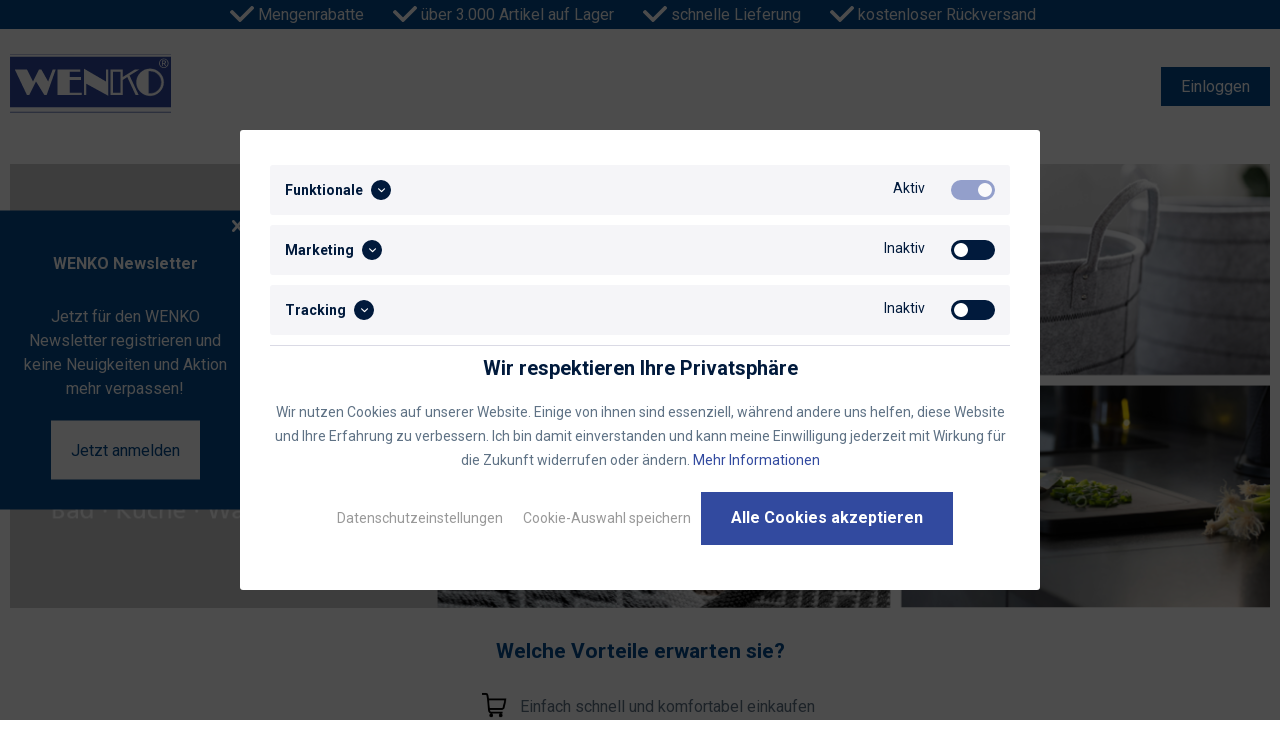

--- FILE ---
content_type: text/html; charset=UTF-8
request_url: https://b2bshop.wenko.de/PrivateLogin/index/sCategory/570583/requireReload/
body_size: 15230
content:
<!DOCTYPE html> <html class="no-js" lang="de" itemscope="itemscope" itemtype="https://schema.org/WebPage"> <head> <meta charset="utf-8"> <meta name="author" content="" /> <meta name="robots" content="index,follow" /> <meta name="revisit-after" content="15 days" /> <meta name="keywords" content="" /> <meta name="description" content="" /> <meta property="og:type" content="website" /> <meta property="og:site_name" content="WENKO B2B Shop" /> <meta property="og:title" content="WENKO B2B Shop" /> <meta property="og:description" content="" /> <meta property="og:image" content="https://b2bshop.wenko.de/media/vector/9c/dc/fb/Wenko-Logo1_RGB-2.svg" /> <meta name="twitter:card" content="website" /> <meta name="twitter:site" content="WENKO B2B Shop" /> <meta name="twitter:title" content="WENKO B2B Shop" /> <meta name="twitter:description" content="" /> <meta name="twitter:image" content="https://b2bshop.wenko.de/media/vector/9c/dc/fb/Wenko-Logo1_RGB-2.svg" /> <meta itemprop="copyrightHolder" content="WENKO B2B Shop" /> <meta itemprop="copyrightYear" content="2014" /> <meta itemprop="isFamilyFriendly" content="True" /> <meta itemprop="image" content="https://b2bshop.wenko.de/media/vector/9c/dc/fb/Wenko-Logo1_RGB-2.svg" /> <meta name="viewport" content="width=device-width, initial-scale=1.0"> <meta name="mobile-web-app-capable" content="yes"> <meta name="apple-mobile-web-app-title" content="WENKO B2B Shop"> <meta name="apple-mobile-web-app-capable" content="yes"> <meta name="apple-mobile-web-app-status-bar-style" content="default"> <meta name="facebook-domain-verification" content="kbckjnb2l2oc7tu5x4vc9mak5jb7al" /> <link rel="apple-touch-icon-precomposed" href="/themes/Frontend/Responsive/frontend/_public/src/img/apple-touch-icon-precomposed.png"> <link rel="shortcut icon" href="https://b2bshop.wenko.de/media/image/19/e8/a6/favicon.jpg"> <meta name="msapplication-navbutton-color" content="#054B8D" /> <meta name="application-name" content="WENKO B2B Shop" /> <meta name="msapplication-starturl" content="https://b2bshop.wenko.de/" /> <meta name="msapplication-window" content="width=1024;height=768" /> <meta name="msapplication-TileImage" content="/themes/Frontend/Responsive/frontend/_public/src/img/win-tile-image.png"> <meta name="msapplication-TileColor" content="#054B8D"> <meta name="theme-color" content="#054B8D" /> <title itemprop="name"> Willkommen im WENKO Onlineshop für Gewerbekunden | WENKO B2B Shop</title> <link href="/web/cache/1751012623_86e48c5ca9687e8d61d34bb51f6523c2.css" media="all" rel="stylesheet" type="text/css" /> <style type="text/css"> @import url('https://fonts.googleapis.com/css?family=Roboto:400,500,700'); </style> <script type="application/javascript">
dataLayer = window.dataLayer || [];
document.addEventListener("DOMContentLoaded", function (event) {
dataLayer.push();
});
//Google Tag Manager
(function(w,d,s,l,i){w[l]=w[l]||[];w[l].push({'gtm.start':
new Date().getTime(),event:'gtm.js'});var f=d.getElementsByTagName(s)[0],
j=d.createElement(s),dl=l!='dataLayer'?'&l='+l:'';j.async=true;j.src=
'https://www.googletagmanager.com/gtm.js?id='+i+dl+ '&gtm_auth=k9AEOO123K9jUanMGcv5KA&gtm_preview=env-2&gtm_cookies_win=x';f.parentNode.insertBefore(j,f);
})(window,document,'script','dataLayer','GTM-T5F5M9T');
</script> </head> <body class="is--ctl-privatelogin is--act-index" > <input type="hidden" id="jsLoadMethod" value="async"> <div class="page-wrap"> <noscript class="noscript-main"> <div class="alert is--warning"> <div class="alert--icon"> <i class="icon--element icon--warning"></i> </div> <div class="alert--content"> Um WENKO&#x20;B2B&#x20;Shop in vollem Umfang nutzen zu k&ouml;nnen, empfehlen wir Ihnen Javascript in Ihrem Browser zu aktiveren. </div> </div> </noscript> <header class="header-main"> <div class="top-bar"> <div class="container block-group"> <nav class="top-bar--navigation block" role="menubar"> <span> Mengenrabatte </span> <span> über 3.000 Artikel auf Lager </span> <span> schnelle Lieferung </span> <span> kostenloser Rückversand </span> </nav> </div> </div> <div class="container header--navigation minimal"> <div class="logo-main block-group" role="banner"> <div class="logo--shop block"> <a class="logo--link" href="https://b2bshop.wenko.de/" title="WENKO B2B Shop - zur Startseite wechseln"> <picture> <source srcset="https://b2bshop.wenko.de/media/vector/9c/dc/fb/Wenko-Logo1_RGB-2.svg" media="(min-width: 78.75em)"> <source srcset="https://b2bshop.wenko.de/media/vector/9c/dc/fb/Wenko-Logo1_RGB-2.svg" media="(min-width: 64em)"> <source srcset="https://b2bshop.wenko.de/media/vector/9c/dc/fb/Wenko-Logo1_RGB-2.svg" media="(min-width: 48em)"> <img srcset="https://b2bshop.wenko.de/media/vector/9c/dc/fb/Wenko-Logo1_RGB-2.svg" alt="WENKO B2B Shop - zur Startseite wechseln" /> </picture> </a> </div> </div> <button class="login__trigger">Einloggen</button> <div class="container--ajax-cart" data-collapse-cart="true" data-displayMode="offcanvas"></div> </div> </header> <section class="content-main container block-group"> <div class="content-main--inner"> <div class="content--wrapper"> <h1>Willkommen im WENKO Onlineshop für Gewerbekunden </h1> <div class="newsletter-overlay"> <button class="newsletter-overlay__button_close" data-target=".newsletter"><i class="icon--cross"></i></button> <h4>WENKO Newsletter</h4> <p>Jetzt für den WENKO Newsletter registrieren und keine Neuigkeiten und Aktion mehr verpassen!</p> <a class="newsletter-overlay__button" href="https://b2bshop.wenko.de/newsletter-sb">Jetzt anmelden</a> </div> <div class="login-teaser"> <a class="login-teaser__link_main scroller" data-target=".business--shopping-login" href="#"> <img class="login-teaser__image" src="https://b2bshop.wenko.de/media/image/e4/3b/7e/B2B_Banner_Registrierungsseite_01-1.png" alt="Register Header" itemprop="image"/> </a> <button class="login-teaser__link_sub scroller btn is--primary is--large" data-target=".business--shopping-login"> Registrieren Sie sich kostenlos </button> </div> <div class="benefits"> <h2 class="benefits__title">Welche Vorteile erwarten sie?</h2> <ul class="benefits__list"> <li class="benefits__list-item"> <span class="benefits__icon benefits__icon_one"> <img src="https://b2bshop.wenko.de/media/image/71/e4/7b/Einkaufswagen.png" class="benefits__icon-src" alt="benefits icon"/> </span> Einfach schnell und komfortabel einkaufen<br><br> </li> <li class="benefits__list-item"> <span class="benefits__icon benefits__icon_two"> <img src="https://b2bshop.wenko.de/media/image/c6/6a/00/Truck-II-9.png" class="benefits__icon-src" alt="benefits icon"/> </span> Schnelle Lieferung<br><br> </li> <li class="benefits__list-item"> <span class="benefits__icon benefits__icon_three"> <img src="https://b2bshop.wenko.de/media/image/f8/4c/5b/Diamant.png" class="benefits__icon-src" alt="benefits icon"/> </span> Geprüfte und ausgezeichnete Produktqualität<br><br> </li> <li class="benefits__list-item"> <span class="benefits__icon benefits__icon_four"> <img src="https://b2bshop.wenko.de/media/image/69/cb/53/TreffernfGi9stPsqUcJ.png" class="benefits__icon-src" alt="benefits icon"/> </span> Attraktives Preisleistungsverhältnis<br><br> </li> <li class="benefits__list-item"> <span class="benefits__icon benefits__icon_five"> <img src="https://b2bshop.wenko.de/media/image/42/b9/74/Rakete.png" class="benefits__icon-src" alt="benefits icon"/> </span> Immer wieder neue Produktinnovationen<br><br> </li> <li class="benefits__list-item"> <span class="benefits__icon benefits__icon_six"> <img src="https://b2bshop.wenko.de/media/image/52/66/bb/Herz.png" class="benefits__icon-src" alt="benefits icon"/> </span> Jahrelange Produkterfahrung<br><br> </li> <li class="benefits__list-item"> <span class="benefits__icon benefits__icon_seven"> <img src="https://b2bshop.wenko.de/media/image/85/58/47/Headset.png" class="benefits__icon-src" alt="benefits icon"/> </span> Unser Kundenservice hilft Ihnen weiter<br><br> </li> <li class="benefits__list-item"> <span class="benefits__icon benefits__icon_eight"> <img src="https://b2bshop.wenko.de/media/image/d8/85/9c/Geldschein.png" class="benefits__icon-src" alt="benefits icon"/> </span> Bequeme Bezahlung (Kauf auf Rechnung*, Paypal, Kreditkarte)<br><br> </li> </ul> </div> <div class="registration-trigger"> <button class="registration-trigger__button scroller" data-target=".business--shopping-login"> <span class="registration-trigger__text"> Jetzt Registrieren <i class="icon--arrow-down"></i> </span> </button> </div> <div class="business--warning-message"> </div> <div class="business--shopping-login"> <div class="register--content panel content block has--border is--rounded" id="registration" data-register="true"> <form method="post" action="https://b2bshop.wenko.de/register/saveRegister/sTarget/PrivateRegister/sTargetAction/registerConfirm" class="panel register--form"> <div class="panel register--personal"> <h2 class="panel--title is--underline"> Registrierung als Neukunde </h2> <div class="panel--body is--wide"> <input type="hidden" name="register[personal][sValidation]" value="PR00" /> <div class="register--salutation field--select select-field"> <select name="register[personal][salutation]" id="salutation" required="required" aria-required="true" class="is--required"> <option value="" disabled="disabled" selected="selected"> Anrede* </option> <option value="mr">Herr</option> <option value="ms">Frau</option> </select> </div> <div class="register--firstname"> <input autocomplete="section-personal given-name" name="register[personal][firstname]" type="text" required="required" aria-required="true" placeholder="Vorname*" id="firstname" value="" class="register--field is--required" /> </div> <div class="register--lastname"> <input autocomplete="section-personal family-name" name="register[personal][lastname]" type="text" required="required" aria-required="true" placeholder="Nachname*" id="lastname" value="" class="register--field is--required" /> </div> <input type="hidden" value="0" name="register[personal][accountmode]" class="register--checkbox chkbox"/> <div class="register--email"> <input autocomplete="section-personal email" name="register[personal][email]" type="email" required="required" aria-required="true" placeholder="Ihre E-Mail-Adresse*" id="register_personal_email" value="" class="register--field email is--required" /> </div> <div class="register--account-information"> <div class="register--password"> <input name="register[personal][password]" type="password" autocomplete="new-password" required="required" aria-required="true" placeholder="Ihr Passwort*" id="register_personal_password" class="register--field password is--required" /> </div> <div class="register--password-description"> Ihr Passwort muss mindestens 8 Zeichen umfassen.<br />Berücksichtigen Sie Groß- und Kleinschreibung. </div> </div> </div> </div> <div class="panel register--company is--hidden"> <h2 class="panel--title is--underline"> Firma </h2> <div class="panel--body is--wide"> <div class="register--companyname"> <input autocomplete="section-billing billing organization" name="register[billing][company]" type="text" required="required" aria-required="true" placeholder="Firma*" id="register_billing_company" value="" class="register--field is--required" /> </div> <div class="register--department"> <input autocomplete="section-billing billing organization-title" name="register[billing][department]" type="text" placeholder="Abteilung" id="register_billing_department" value="" class="register--field" /> </div> <div class="register--vatId"> <input name="register[billing][vatId]" type="text" required="required" aria-required="true" placeholder="Umsatzsteuer-ID*" id="register_billing_vatid" value="" required="required" aria-required="true" class="register--field is--required"/> </div> </div> </div> <div class="panel register--address"> <h2 class="panel--title is--underline"> Ihre Adresse </h2> <div class="panel--body is--wide"> <div class="register--street"> <input autocomplete="section-billing billing street-address" name="register[billing][street]" type="text" required="required" aria-required="true" placeholder="Straße und Nr.*" id="street" value="" class="register--field register--field-street is--required" /> </div> <div class="register--zip-city"> <input autocomplete="section-billing billing postal-code" name="register[billing][zipcode]" type="text" required="required" aria-required="true" placeholder="PLZ*" id="zipcode" value="" class="register--field register--spacer register--field-zipcode is--required" /> <input autocomplete="section-billing billing address-level2" name="register[billing][city]" type="text" required="required" aria-required="true" placeholder="Ort*" id="city" value="" size="25" class="register--field register--field-city is--required" /> </div> <div class="register--country field--select select-field"> <select name="register[billing][country]" data-address-type="billing" id="country" required="required" aria-required="true" data-shipping-alert-target="#billingCountryBlockedAlert" data-shipping-alert-message="Aus rechtlichen Gründen ist die Registrierung mit einer Rechnungsadresse aus [COUNTRY] zwar möglich, jedoch beliefern wir dieses Land nicht." class="select--country is--required"> <option disabled="disabled" value="" selected="selected"> Land * </option> <option value="2" data-blocked-as-shipping="0"> Deutschland </option> <option value="23" data-blocked-as-shipping="0"> Österreich </option> </select> </div> <div class="alert is--warning is--rounded is--hidden" id="billingCountryBlockedAlert"> <div class="alert--icon"> <i class="icon--element icon--info"></i> </div> <div class="alert--content"> </div> </div> <div class="country-area-state-selection"> </div> <div class="register--alt-shipping"> <input name="register[billing][shippingAddress]" type="checkbox" id="register_billing_shippingAddress" value="1" /> <label for="register_billing_shippingAddress">Die <strong>Lieferadresse</strong> weicht von der Rechnungsadresse ab.</label> </div> </div> </div> <div class="panel register--shipping is--hidden"> <h2 class="panel--title is--underline"> Ihre abweichende Lieferadresse </h2> <div class="panel--body is--wide"> <div class="register--salutation field--select select-field"> <select name="register[shipping][salutation]" id="salutation2" class="normal is--required"> <option value="" disabled="disabled" selected="selected">Anrede*</option> <option value="mr">Herr</option> <option value="ms">Frau</option> </select> </div> <div class="register--companyname"> <input autocomplete="section-shipping shipping organization" name="register[shipping][company]" type="text" placeholder="Firma" id="company2" value="" class="register--field" /> </div> <div class="register--department"> <input autocomplete="section-shipping shipping organization-title" name="register[shipping][department]" type="text" placeholder="Abteilung" id="department2" value="" class="register--field " /> </div> <div class="register--firstname"> <input autocomplete="section-shipping shipping given-name" name="register[shipping][firstname]" type="text" required="required" aria-required="true" placeholder="Vorname*" id="firstname2" value="" class="register--field is--required" /> </div> <div class="register--lastname"> <input autocomplete="section-shipping shipping family-name" name="register[shipping][lastname]" type="text" required="required" aria-required="true" placeholder="Nachname*" id="lastname2" value="" class="register--field is--required" /> </div> <div class="register--street"> <input autocomplete="section-shipping shipping street-address" name="register[shipping][street]" type="text" required="required" aria-required="true" placeholder="Straße und Nr.*" id="street2" value="" class="register--field register--field-street is--required" /> </div> <div class="register--zip-city"> <input autocomplete="section-shipping shipping postal-code" name="register[shipping][zipcode]" type="text" required="required" aria-required="true" placeholder="PLZ*" id="zipcode2" value="" class="register--field register--spacer register--field-zipcode is--required" /> <input autocomplete="section-shipping shipping address-level2" name="register[shipping][city]" type="text" required="required" aria-required="true" placeholder="Ort*" id="city2" value="" size="25" class="register--field register--field-city is--required" /> </div> <div class="register--shipping-country field--select select-field"> <select name="register[shipping][country]" data-address-type="shipping" id="country_shipping" required="required" aria-required="true" class="select--country is--required"> <option value="" disabled="disabled" selected="selected"> Land* </option> <option value="2"> Deutschland </option> <option value="23"> Österreich </option> </select> </div> <div class="country-area-state-selection"> </div> </div> </div> <div class="register--required-info required_fields"> * hierbei handelt es sich um ein Pflichtfeld </div> <div class=""> <div class="captcha--placeholder" data-captcha="true" data-src="/widgets/Captcha/getCaptchaByName/captchaName/honeypot" data-errorMessage="Bitte füllen Sie das Captcha-Feld korrekt aus." > <span class="c-firstname-confirmation"> Bitte geben Sie die Zeichenfolge in das nachfolgende Textfeld ein. </span> <input type="text" name="first_name_confirmation" value="" class="c-firstname-confirmation" aria-label="Ihr Name" autocomplete="captcha-no-autofill"/> </div> <input type="hidden" name="captchaName" value="honeypot" /> </div> <h2 class="panel--title is--underline"> Datenschutz </h2> <div class="panel--body is--wide"> <div class="register--password-description"> <input name="register[personal][dpacheckbox]" type="checkbox" id="dpacheckbox" required="required" aria-required="true" value="1" class="is--required" /> <label for="dpacheckbox"> Ich habe die <a title="Datenschutzbestimmungen" href="https://b2bshop.wenko.de/datenschutz" target="_blank">Datenschutzbestimmungen</a> zur Kenntnis genommen. </label> </div> </div> <div class="register--action"> <button type="submit" class="register--submit btn is--primary is--large is--icon-right" name="Submit">Weiter <i class="icon--arrow-right"></i></button> </div> </form> </div> <div class="register--login content block"> <div class="register--new-customer"> <a href="#registration" class="new-customer-btn btn is--icon-right" id="new-customer-action" data-collapseTarget="#registration"> Registrierung als Neukunde </a> </div> <div class="register--existing-customer panel has--border is--rounded"> <h2 class="panel--title is--underline">Ich bin bereits Kunde</h2> <div class="panel--body is--wide"> <form name="sLogin" method="post" action="https://b2bshop.wenko.de/PrivateLogin/login/sTarget/PrivateLogin/sTargetAction/redirectLogin"> <div class="register--login-description">Einloggen mit Ihrer E-Mail-Adresse und Ihrem Passwort</div> <div class="register--login-email"> <input name="email" placeholder="Ihre E-Mail-Adresse" type="email" tabindex="1" value="" id="email" class="register--login-field" /> </div> <div class="register--login-password"> <input name="password" placeholder="Ihr Passwort" type="password" tabindex="2" id="passwort" class="register--login-field" /> </div> <div class="register--login-action"> <button type="submit" class="register--login-btn btn is--primary is--large is--icon-right" name="Submit">Anmelden</button> </div> <div class="register--login-lostpassword"> <a href="https://b2bshop.wenko.de/account/password" title="Passwort vergessen?" class="register--login-lostpassword__link"> Passwort vergessen? </a> </div> </form> </div> </div> </div> </div> </div> </div> </section> <div class="custom-footer"> </div> <footer class="footer-main"> <div class="container"> <div class="footer--columns block-group"> <div class="custom-footer service-wrapper"> <div class="trusted-payment service-content"> <div class="column--headline"> Zahlungsarten </div> <div class="payment-shipping--wrapper-logos"> <img src="/themes/Frontend/WenkoB2BTheme/frontend/_public/src/img/Visa.png" alt="Visa" title="Visa" /> <img src="/themes/Frontend/WenkoB2BTheme/frontend/_public/src/img/Mastercard.png" alt="Mastercard" title="Mastercard" /> <img src="/themes/Frontend/WenkoB2BTheme/frontend/_public/src/img/PayPal.png" alt="PayPal" title="PayPal" /> <img src="/themes/Frontend/WenkoB2BTheme/frontend/_public/src/img/Rechnung.png" alt="Rechnung" title="Rechnung" /> </div> </div> <div class="footer--column column--menu block"> <div class="column--headline">Informationen</div> <nav class="column--navigation column--content"> <ul class="navigation--list" role="menu"> <li class="navigation--entry" role="menuitem"> <a class="navigation--link" href="https://b2bshop.wenko.de/barrierefreiheitserklaerung" title="Barrierefreiheitserklärung"> Barrierefreiheitserklärung </a> </li> <li class="navigation--entry" role="menuitem"> <a class="navigation--link" href="javascript:openCookieConsentManager()" title="Cookie-Einstellungen"> Cookie-Einstellungen </a> </li> <li class="navigation--entry" role="menuitem"> <a class="navigation--link" href="https://b2bshop.wenko.de/faq" title="FAQ"> FAQ </a> </li> <li class="navigation--entry" role="menuitem"> <a class="navigation--link" href="https://b2bshop.wenko.de/ueber-uns" title="Über Uns"> Über Uns </a> </li> <li class="navigation--entry" role="menuitem"> <a class="navigation--link" href="https://b2bshop.wenko.de/kontaktformular" title="Kontakt" target="_blank"> Kontakt </a> </li> <li class="navigation--entry" role="menuitem"> <a class="navigation--link" href="https://b2bshop.wenko.de/zahlungs-und-versandinformationen" title="Zahlungs- und Versandinformationen "> Zahlungs- und Versandinformationen </a> </li> <li class="navigation--entry" role="menuitem"> <a class="navigation--link" href="https://b2bshop.wenko.de/widerrufsrecht" title="Widerrufsrecht"> Widerrufsrecht </a> </li> <li class="navigation--entry" role="menuitem"> <a class="navigation--link" href="https://b2bshop.wenko.de/agb" title="AGB"> AGB </a> </li> </ul> </nav> </div> <div class="footer--column column--menu block"> <div class="column--headline"> Über WENKO </div> <nav class="column--navigation column--content"> <ul class="navigation--list" role="menu"> <li class="navigation--entry" role="menuitem"> <a class="navigation--link" href="https://b2bshop.wenko.de/newsletter" title="Newsletter"> Newsletter </a> </li> <li class="navigation--entry" role="menuitem"> <a class="navigation--link" href="https://b2bshop.wenko.de/datenschutz" title="Datenschutz"> Datenschutz </a> </li> <li class="navigation--entry" role="menuitem"> <a class="navigation--link" href="https://b2bshop.wenko.de/impressum" title="Impressum" target="_self"> Impressum </a> </li> </ul> </nav> </div> <div class="footer--column contact service-content"> <div class="column--headline"> Kontakt </div> <ul class="communicationChannels"> <li> <a target="_blank" href="tel:+492103573270"> <i class="icon--phone"></i> +49 (0) 2103 / 573-270 </a> </li> <li> <a href="mailto:service@wenko.de"> <i class="icon--mail"></i> service@wenko.de </a> </li> <li> <a target="_blank" href="https://www.wenko.com/de/#c2809" rel="nofollow noopener"> <i class="icon--location"></i> Händler finden </a> </li> <li> <a target="_blank" href="https://www.wenko.com/" rel="nofollow noopener"> <i class="icon--house"></i> Wenko Zentrale </a> </li> </ul> </div> <div class="footer--column column--social is--last block"> <div class="column--headline">Social</div> <div class="column--content"> <ul class="socialChannels"> <li> <a target="_blank" href="https://de-de.facebook.com/WenkoWenselaar" rel="nofollow noopener"> <i class="icon--facebook3"></i> facebook </a> </li> <li> <a target="_blank" href="https://www.instagram.com/wenko_wenselaar" rel="nofollow noopener"> <i class="icon--instagram"></i> instagram </a> </i> </li> <li> <a target="_blank" href="https://www.pinterest.de/WenkoWenselaar/" rel="nofollow noopener"> <i class="icon--pinterest2"></i> pinterest </a> </li> </ul> </div> </div> <div class="clear"></div> </div> </div> <div class="footer--bottom"> <div class="footer-minimal"> <div class="container footer-minimal--innerwrapper"> <div class="footer--service-menu"> </div> </div> </div> <div class="footer--copyright"> <span>WENKO WENSELAAR GmbH & Co. KG</span> </div> </div> </div> </footer> </div>  <script>
        (function(){
            window.acrisCookiePrivacy = {
                a: '_||_',
                c: '^session-\\d+|^session_||_sUniqueID_||_x-ua-device_||___csrf_token-\\d+|invalidate-xcsrf-token|csrf_token_||_slt_||_nocache|shop|currency|x-cache-context-hash_||_testcookie_||_allowCookie|cookieDeclined|acris_cookie_acc|cookiePreferences_||_acris_cookie_landing_page|acris_cookie_referrer_||_acris_cookie_first_activated_||_amazon-pay-abtesting-apa-migration|amazon-pay-abtesting-new-widgets|amazon-pay-connectedAuth|apay-session-set|apay-status-v2|amazon_Login_accessToken|amazon_Login_state_cache|amazon-pay-cors-blocked-status|language|apayLoginState|ledgerCurrency_||_SHOPWAREBACKEND_||_lastCheckSubscriptionDate_||_allowCookie_||_googtrans_||_language_||_checkedForSecurityUpdates',
                r: '^session-\\d+|^session_||_sUniqueID_||_x-ua-device_||___csrf_token-\\d+|invalidate-xcsrf-token|csrf_token_||_slt_||_nocache|shop|currency|x-cache-context-hash_||_testcookie_||_allowCookie|cookieDeclined|acris_cookie_acc|cookiePreferences_||_acris_cookie_landing_page|acris_cookie_referrer_||_acris_cookie_first_activated_||_mmFacebookPixel_||_partner_||_fr|_fbp|tr|_fbc_||__ga|_gid|_gat_.+|_dc_gtm_UA-.+|ga-disable-UA-.+|__utm(a|b|c|d|t|v|x|z)|_gat|_swag_ga_.*|_gac.*|_ga.*_||__gcl_au_||__flowbox_||__gcl_aw|_gcl_dc_||__uetsid_||__uetvid_||__dd_s_||_OptanonAlertBoxClosed_||_OptanonConsent_||__clck_||_oneDayExecutionLimitLastInjectionXx_||__e53a124bebdc1651052482774_||__e53a124bebdc1651052494020_||_oneDayExecutionLimitLastExecutionXx_||__e53a124bebdc1651052494024_||__hjid|_hjIncludedInSample|_hjShownFeedbackMessage|_hjDoneTestersWidgets|_hjMinimizedPolls|_hjDonePolls|_hjClosedSurveyInvites|_hjTLDTest|_hjCachedUserAttributes|_hjSessionResumed|_hjCookieTest_||__e53a124bebdc1651058068687_||__e53a124bebdc1651058068904_||__e53a124bebdc1651058154521_||__e53a124bebdc1651058165386_||__e53a124bebdc1651058165390_||__e53a124bebdc1651093360316_||__e53a124bebdc1651142311233_||__e53a124bebdc1651142320457_||__e53a124bebdc1651228434001_||__e53a124bebdc1651237147148_||__gcl_gb_||__e53a124bebdc1651420664409_||__e53a124bebdc1651432010218_||__sm_au_c_||_ssm_au_c_||_coeFacebookOptOut_||_cookietest_||_adcell_||__e53a124bebdc1652182367025_||__e53a124bebdc1652182383197_||__e53a124bebdc1652347787846_||__e53a124bebdc1652347811075_||__e53a124bebdc1652347811288_||__e53a124bebdc1652347811290_||__e53a124bebdc1652347815534_||__e53a124bebdc1652347815537_||_amazon-pay-abtesting-apa-migration|amazon-pay-abtesting-new-widgets|amazon-pay-connectedAuth|apay-session-set|apay-status-v2|amazon_Login_accessToken|amazon_Login_state_cache|amazon-pay-cors-blocked-status|language|apayLoginState|ledgerCurrency_||_SL_GWPT_Show_Hide_tmp_||_SL_G_WPT_TO_||_SL_wptGlobTipTmp_||__hjSessionUser_1399020_||_amp_476d44_||_tldCookie_||_stop_sg_||_s_sg_||_pingrtb_||__e53a124bebdc1658078702475_||__e53a124bebdc1660388846081_||__e53a124bebdc1660388846087_||__e53a124bebdc1660388851445_||__e53a124bebdc1660388851851_||__e53a124bebdc1660388851856_||__e53a124bebdc1660486433849_||__e53a124bebdc1660486433854_||__e53a124bebdc1660486475039_||__e53a124bebdc1660486476336_||__e53a124bebdc1660486476343_||__e53a124bebdc1660486508072_||__e53a124bebdc1660486508076_||__e53a124bebdc1660486510507_||__e53a124bebdc1660486511802_||__e53a124bebdc1660486511807_||__e53a124bebdc1660486511812_||__e53a124bebdc1660486512972_||__e53a124bebdc1660486512969_||_arp_scroll_position_||__e53a124bebdc1661885381933_||__e53a124bebdc1661885381929_||__e53a124bebdc1661885386978_||__e53a124bebdc1661885386986_||__ym_uid|_ym_d|_ym_isad__ym_metrika_enabled|yabs-sid|_ym_debug|_ym_mp2_substs|_ym_visorc_.*|_ym_hostIndex|_ym_mp2_track|yandexuid|_ym_metrika_enabled|_ym_wasSynced|_ym_isad_||__ym_uid|_ym_d|_ym_isad__ym_metrika_enabled|yabs-sid|_ym_debug|_ym_mp2_substs|_ym_visorc_.*|_ym_hostIndex|_ym_mp2_track|yandexuid|_ym_metrika_enabled|_ym_wasSynced|_ym_isad_||_kt_is_visited_||_mp_7ccb86f5c2939026a4b5de83b5971ed9_mixpanel_||__e53a124bebdc1664457037278_||__e53a124bebdc1664457037280_||__e53a124bebdc1664457039162_||__e53a124bebdc1664457039160_||__e53a124bebdc1664457040584_||__e53a124bebdc1664457040582_||__e53a124bebdc1664457041168_||__e53a124bebdc1664457041169_||__e53a124bebdc1664457041167_||__e53a124bebdc1664457044514_||__e53a124bebdc1664457044516_||__e53a124bebdc1664457044513_||__conv_r_||__conv_s_||__conv_v_||___mtzalnly_||__im_vid_||__e53a124bebdc1665571551537_||__e53a124bebdc1665571551540_||__e53a124bebdc1665725974720_||__e53a124bebdc1665725974723_||__e53a124bebdc1665725976624_||__e53a124bebdc1665725976627_||__e53a124bebdc1665725978058_||__e53a124bebdc1665725978055_||__e53a124bebdc1665725990165_||__e53a124bebdc1665725990169_||__e53a124bebdc1665725995571_||__e53a124bebdc1665725995575_||__e53a124bebdc1665726000404_||__e53a124bebdc1665726000400_||__e53a124bebdc1665726006005_||__e53a124bebdc1665726006010_||__e53a124bebdc1665726015111_||__e53a124bebdc1665726015115_||__e53a124bebdc1665726021237_||__e53a124bebdc1665726021241_||__e53a124bebdc1665726174308_||__e53a124bebdc1665726174313_||__e53a124bebdc1665731260148_||__e53a124bebdc1665731260196_||__e53a124bebdc1665740922323_||__e53a124bebdc1665740922352_||__e53a124bebdc1665912483683_||__e53a124bebdc1665912483684_||__e53a124bebdc1666112260084_||__e53a124bebdc1666112260092_||__e53a124bebdc1666112790812_||__e53a124bebdc1666112790879_||__e53a124bebdc1666182421172_||__e53a124bebdc1666182421179_||__e53a124bebdc1666199416766_||__e53a124bebdc1666199416783_||__e53a124bebdc1666205688075_||__e53a124bebdc1666205688087_||__e53a124bebdc1666235994208_||__e53a124bebdc1666235994247_||__e53a124bebdc1666255101719_||__e53a124bebdc1666255101730_||__e53a124bebdc1666355189853_||__e53a124bebdc1666355189856_||__e53a124bebdc1666355192534_||__e53a124bebdc1666355192538_||__e53a124bebdc1666355363705_||__e53a124bebdc1666355363709_||__e53a124bebdc1666355532862_||__e53a124bebdc1666355532867_||__e53a124bebdc1666359635814_||__e53a124bebdc1666359636414_||__e53a124bebdc1666359636422_||__e53a124bebdc1666359648312_||__e53a124bebdc1666359648898_||__e53a124bebdc1666359648902_||__e53a124bebdc1666359652653_||__e53a124bebdc1666359653064_||__e53a124bebdc1666359653063_||__e53a124bebdc1666359653068_||__e53a124bebdc1666359680205_||__e53a124bebdc1666359702362_||__e53a124bebdc1666359702365_||__e53a124bebdc1666360252424_||__e53a124bebdc1666360252965_||__e53a124bebdc1666360252962_||__e53a124bebdc1666360252960_||__e53a124bebdc1666360301464_||__e53a124bebdc1666360302409_||__e53a124bebdc1666360302413_||__e53a124bebdc1666360302410_||__e53a124bebdc1666360309806_||__e53a124bebdc1666360310370_||__e53a124bebdc1666360310372_||__e53a124bebdc1666360310376_||__e53a124bebdc1666360311654_||__e53a124bebdc1666360312070_||__e53a124bebdc1666360312073_||__e53a124bebdc1666360312071_||__e53a124bebdc1666360322389_||__e53a124bebdc1666360322880_||__e53a124bebdc1666360322884_||__e53a124bebdc1666360322881_||__e53a124bebdc1666360328640_||__e53a124bebdc1666360328636_||__e53a124bebdc1666360751362_||__e53a124bebdc1666360752460_||__e53a124bebdc1666360752462_||__e53a124bebdc1666360752467_||__e53a124bebdc1666360754568_||__e53a124bebdc1666360755198_||__e53a124bebdc1666360755197_||__e53a124bebdc1666360755201_||__e53a124bebdc1666360767757_||__e53a124bebdc1666360768426_||__e53a124bebdc1666360768428_||__e53a124bebdc1666360768431_||__e53a124bebdc1666444886325_||__e53a124bebdc1666444886355_||__e53a124bebdc1666502271989_||__e53a124bebdc1666502272002_||__e53a124bebdc1666508181282_||__e53a124bebdc1666508181299_||__e53a124bebdc1666512401345_||__e53a124bebdc1666512401359_||__e53a124bebdc1666523572068_||__e53a124bebdc1666523572099_||__e53a124bebdc1666541672181_||__e53a124bebdc1666541672198_||__wwau_||__wwav_||__wwas_||__wwao_||__e53a124bebdc1666586970093_||__e53a124bebdc1666586970112_||__e53a124bebdc1666603062305_||__e53a124bebdc1666603062301_||__e53a124bebdc1666613083278_||__e53a124bebdc1666613083282_||__e53a124bebdc1666613094478_||__e53a124bebdc1666613094858_||__e53a124bebdc1666613094862_||__e53a124bebdc1666613197708_||__e53a124bebdc1666613197715_||__e53a124bebdc1666613208004_||__e53a124bebdc1666613208010_||__e53a124bebdc1666614445292_||__e53a124bebdc1666614445820_||__e53a124bebdc1666614452010_||__e53a124bebdc1666614452600_||__e53a124bebdc1666614468967_||__e53a124bebdc1666614469410_||__e53a124bebdc1666614479537_||__e53a124bebdc1666614480220_||__e53a124bebdc1666614513286_||__e53a124bebdc1666614513291_||__e53a124bebdc1666614516408_||__e53a124bebdc1666614516413_||__e53a124bebdc1666614592383_||__e53a124bebdc1666614593017_||__e53a124bebdc1666614622514_||__e53a124bebdc1666614623043_||__e53a124bebdc1666614672343_||__e53a124bebdc1666614672346_||__e53a124bebdc1666614986343_||__e53a124bebdc1666614986349_||__e53a124bebdc1666615004479_||__e53a124bebdc1666615004482_||__e53a124bebdc1666615044320_||__e53a124bebdc1666615044324_||__e53a124bebdc1666615093170_||__e53a124bebdc1666615093166_||__e53a124bebdc1666617406587_||__e53a124bebdc1666617406668_||__e53a124bebdc1666617406664_||__e53a124bebdc1666617434620_||__e53a124bebdc1666617434624_||__e53a124bebdc1666617434628_||__e53a124bebdc1666617554290_||__e53a124bebdc1666617554937_||__e53a124bebdc1666617554935_||__e53a124bebdc1666617602544_||__e53a124bebdc1666617602809_||__e53a124bebdc1666617602811_||__e53a124bebdc1666617605833_||__e53a124bebdc1666617605842_||__e53a124bebdc1666617605838_||__e53a124bebdc1666617622096_||__e53a124bebdc1666617622100_||__e53a124bebdc1666617622103_||__e53a124bebdc1666617639419_||__e53a124bebdc1666617639413_||__e53a124bebdc1666617639416_||__e53a124bebdc1666617654138_||__e53a124bebdc1666617654501_||__e53a124bebdc1666617654499_||__e53a124bebdc1666617658439_||__e53a124bebdc1666617658666_||__e53a124bebdc1666617658670_||__e53a124bebdc1666617660681_||__e53a124bebdc1666617660675_||__e53a124bebdc1666617660669_||__e53a124bebdc1666617671246_||__e53a124bebdc1666617671253_||__e53a124bebdc1666617671249_||_roybatty_||__e53a124bebdc1667052060773_||__e53a124bebdc1667052060782_||__e53a124bebdc1667202875635_||__e53a124bebdc1667202875643_||__e53a124bebdc1667412557912_||__e53a124bebdc1667412557923_||__e53a124bebdc1667570625491_||__e53a124bebdc1667570625497_||__e53a124bebdc1668004604085_||__e53a124bebdc1668004604094_||__e53a124bebdc1668016758171_||__e53a124bebdc1668016758300_||__e53a124bebdc1668079900803_||__e53a124bebdc1668079900875_||__e53a124bebdc1668108094679_||__e53a124bebdc1668108094686_||__e53a124bebdc1668152427103_||__e53a124bebdc1668152427111_||__e53a124bebdc1668169584189_||__e53a124bebdc1668169584194_||__e53a124bebdc1668692089364_||__e53a124bebdc1668692089368_||__e53a124bebdc1668692120955_||__e53a124bebdc1668692121320_||__e53a124bebdc1668692121325_||__e53a124bebdc1668692125784_||__e53a124bebdc1668692126115_||__e53a124bebdc1668692126119_||__e53a124bebdc1668692133030_||__e53a124bebdc1668692133026_||__e53a124bebdc1668692133033_||__e53a124bebdc1668692136394_||__e53a124bebdc1668692136933_||__e53a124bebdc1668692136935_||__e53a124bebdc1668692141233_||__e53a124bebdc1668692141235_||__e53a124bebdc1668692141237_||__e53a124bebdc1668692143064_||__e53a124bebdc1668692143475_||__e53a124bebdc1668692143473_||__e53a124bebdc1668692145753_||__e53a124bebdc1668692146035_||__e53a124bebdc1668692146039_||__e53a124bebdc1668692149219_||__e53a124bebdc1668692149747_||__e53a124bebdc1668692149748_||__e53a124bebdc1668692179258_||__e53a124bebdc1668692179603_||__e53a124bebdc1668692179605_||__e53a124bebdc1668692384460_||__e53a124bebdc1668692384464_||__e53a124bebdc1668692384470_||__e53a124bebdc1668692387855_||__e53a124bebdc1668692388280_||__e53a124bebdc1668692388281_||__e53a124bebdc1668692395187_||__e53a124bebdc1668692395190_||__e53a124bebdc1668692395195_||__e53a124bebdc1668692402259_||__e53a124bebdc1668692402262_||__e53a124bebdc1668692402266_||__e53a124bebdc1668692548796_||__e53a124bebdc1668692549374_||__e53a124bebdc1668692549376_||__e53a124bebdc1668764910928_||__e53a124bebdc1668764910923_||__e53a124bebdc1669041279882_||__e53a124bebdc1669041279872_||__e53a124bebdc1669041285712_||__e53a124bebdc1669041285708_||__e53a124bebdc1669041285718_||__e53a124bebdc1669041288046_||__e53a124bebdc1669041288329_||__e53a124bebdc1669041288332_||__e53a124bebdc1669041293616_||__e53a124bebdc1669041293622_||__e53a124bebdc1669041313300_||__e53a124bebdc1669041313640_||__e53a124bebdc1669041313636_||__e53a124bebdc1669041315789_||__e53a124bebdc1669041315793_||__e53a124bebdc1669041315797_||__e53a124bebdc1669041340387_||__e53a124bebdc1669041340683_||__e53a124bebdc1669041340687_||__e53a124bebdc1669041348481_||__e53a124bebdc1669041348484_||__e53a124bebdc1669041348489_||__e53a124bebdc1669041350695_||__e53a124bebdc1669041351143_||__e53a124bebdc1669041351146_||__e53a124bebdc1669041363410_||__e53a124bebdc1669041363415_||__e53a124bebdc1669041363419_||__e53a124bebdc1669041365949_||__e53a124bebdc1669041366245_||__e53a124bebdc1669041366246_||__e53a124bebdc1669041373710_||__e53a124bebdc1669041373966_||__e53a124bebdc1669041373963_||__e53a124bebdc1669041392591_||__e53a124bebdc1669041392900_||__e53a124bebdc1669041392902_||__e53a124bebdc1669041397095_||__e53a124bebdc1669041397086_||__e53a124bebdc1669041397090_||__e53a124bebdc1669041410700_||__e53a124bebdc1669041410704_||__e53a124bebdc1669041410709_||__e53a124bebdc1669041416458_||__e53a124bebdc1669041416793_||__e53a124bebdc1669041416791_||__e53a124bebdc1669041542583_||__e53a124bebdc1669041542593_||__e53a124bebdc1669041542587_||__e53a124bebdc1669041614226_||__e53a124bebdc1669041614554_||__e53a124bebdc1669041614557_||__e53a124bebdc1669041667407_||__e53a124bebdc1669041667414_||__e53a124bebdc1669041667411_||__e53a124bebdc1669041674079_||__e53a124bebdc1669041674346_||__e53a124bebdc1669041674349_||__e53a124bebdc1669041679120_||__e53a124bebdc1669041679436_||__e53a124bebdc1669041679439_||__e53a124bebdc1669041681759_||__e53a124bebdc1669041682100_||__e53a124bebdc1669041682095_||__e53a124bebdc1669041686704_||__e53a124bebdc1669041686977_||__e53a124bebdc1669041686979_||__e53a124bebdc1669041704578_||__e53a124bebdc1669041704585_||__e53a124bebdc1669041704582_||__e53a124bebdc1669041715439_||__e53a124bebdc1669041715446_||__e53a124bebdc1669041715443_||__e53a124bebdc1669041723180_||__e53a124bebdc1669041723183_||__e53a124bebdc1669041723188_||__e53a124bebdc1669041726427_||__e53a124bebdc1669041726702_||__e53a124bebdc1669041726697_||__e53a124bebdc1669041730225_||__e53a124bebdc1669041730218_||__e53a124bebdc1669041730229_||__e53a124bebdc1669041737943_||__e53a124bebdc1669041737954_||__e53a124bebdc1669041737949_||__e53a124bebdc1669041745200_||__e53a124bebdc1669041745205_||__e53a124bebdc1669041745209_||__e53a124bebdc1669117030381_||__e53a124bebdc1669117030388_||__e53a124bebdc1669236824624_||__e53a124bebdc1669236824629_||__e53a124bebdc1669285537457_||__e53a124bebdc1669285537467_||__e53a124bebdc1669285547214_||__e53a124bebdc1669285547374_||__e53a124bebdc1669285547379_||__e53a124bebdc1669285549771_||__e53a124bebdc1669285550047_||__e53a124bebdc1669285550042_||__e53a124bebdc1669285556681_||__e53a124bebdc1669285556965_||__e53a124bebdc1669285556972_||__e53a124bebdc1670173707253_||__e53a124bebdc1670173707258_||_MWG_Coaching_||__e53a124bebdc1670719016752_||__e53a124bebdc1670719016742_||__e53a124bebdc1670719019420_||__e53a124bebdc1670719019429_||__e53a124bebdc1670834227571_||__e53a124bebdc1670834227580_||_kvcd_||_km_ai_||_km_vs_||_km_lv_||__e53a124bebdc1670925163673_||__e53a124bebdc1670925163683_||__e53a124bebdc1671097596451_||__e53a124bebdc1671097596460_||__e53a124bebdc1671305356495_||__e53a124bebdc1671305356499_||__e53a124bebdc1671305382439_||__e53a124bebdc1671305382435_||__e53a124bebdc1671464689702_||__e53a124bebdc1671464689710_||__e53a124bebdc1671703685869_||__e53a124bebdc1671703685873_||__e53a124bebdc1672317660347_||__e53a124bebdc1672317660340_||__e53a124bebdc1672395141280_||__e53a124bebdc1672395141293_||__e53a124bebdc1673122439008_||__e53a124bebdc1673122439021_||__e53a124bebdc1673122446336_||__e53a124bebdc1673122446351_||__e53a124bebdc1673250857878_||__e53a124bebdc1673250857888_||__e53a124bebdc1673280266385_||__e53a124bebdc1673280266395_||__e53a124bebdc1673287696425_||__e53a124bebdc1673287696433_||__e53a124bebdc1673441220796_||__e53a124bebdc1673441253353_||__e53a124bebdc1673618665181_||__e53a124bebdc1673618665194_||__e53a124bebdc1673795223895_||__e53a124bebdc1673795223898_||__e53a124bebdc1673795226303_||__e53a124bebdc1673795226308_||__e53a124bebdc1673795231190_||__e53a124bebdc1673795231195_||__e53a124bebdc1673866161941_||__e53a124bebdc1673866161953_||__e53a124bebdc1673866168409_||__e53a124bebdc1673866168403_||__e53a124bebdc1673903418215_||__e53a124bebdc1673903418224_||__e53a124bebdc1673903421460_||__e53a124bebdc1673903421469_||__e53a124bebdc1674114166950_||__e53a124bebdc1674114166956_||__e53a124bebdc1674203478432_||__e53a124bebdc1674203478441_||_BCSI-CS-00615489125f4a79_||__e53a124bebdc1675074643818_||__e53a124bebdc1675074643815_||__e53a124bebdc1675074770045_||__e53a124bebdc1675074770051_||__e53a124bebdc1675074772812_||__e53a124bebdc1675074772814_||__e53a124bebdc1675074774494_||__e53a124bebdc1675074774496_||__e53a124bebdc1675074776009_||__e53a124bebdc1675074776011_||__e53a124bebdc1675079266986_||__e53a124bebdc1675079266991_||__e53a124bebdc1675090696180_||__e53a124bebdc1675090696355_||__e53a124bebdc1675090696360_||__e53a124bebdc1675954026952_||__e53a124bebdc1675954026960_||__e53a124bebdc1675954033227_||__e53a124bebdc1675954033232_||_hideSubscriptionNotice_||__e53a124bebdc1676734585576_||__e53a124bebdc1676798901122_||__e53a124bebdc1676798913566_||_ab.storage.deviceId.c7739970-c490-4772-aa67-2b5c1403137e_||_sib_cuid_||__e53a124bebdc1676886642715_||__e53a124bebdc1677056311161_||__e53a124bebdc1677142691985_||__e53a124bebdc1678904120603_||_rmStore_||_popupShow_||_perf_dv6Tr4n_||_kifcc_130984_||_ab.storage.deviceId.a9882122-ac6c-486a-bc3b-fab39ef624c5_||_mp_8b1215dbcc852955566c4df66e547374_mixpanel_||_popupDomain_||_swg_https_a2bc_||_X-SIG-HTTPS-Umbrella-SAML_||_SWG_CS_HTTPS_1_||_ext_pgvwcount_||_mf_3852cb6d-b00b-4a96-964d-f2c28dacab24_||__gcl_gs_||_CONSENT_||_Lda_aKUr6BGRn_||_Lda_aKUr6BGRr_||_Fm_kZf8ZQvmX_||_user_device_id_||__clsk_||_popunder_||_popundr_||_setover18_||_BCSI-CS-2ef27fed06ae9352_||_FPAU_||_FPGCLAW_||_FPLC_||_FPGSID_||_clientID_||_utm_source_1pc_||_utm_medium_1pc_||_euid_||__iub_cs-67332803_||_iub_storage_available_||__iub_previous_preference_id_||_cb:test_||___spdt_||_pfjs:cookies_||___tld___||__hjSessionUser_1702095_||__hjSession_1702095',
                i: '/widgets/AcrisCookiePrivacy/rememberCookie',
                s: [],

                
                init:function(){this.c=this.c.split(this.a),this.r=this.r.split(this.a),this.rd(),this.ccs()},ccs:function(){var i,t,n=document.cookie.split(";");for(i=0;i<n.length;i++)t=n[i].trim(),this.gcnov(t),this.cca(t,!0)},rd:function(){var i=Object.getOwnPropertyDescriptor(Document.prototype,"cookie")||Object.getOwnPropertyDescriptor(HTMLDocument.prototype,"cookie");i&&Object.defineProperty(document,"cookie",{get:function(){return i.get.call(document)},set:function(t){return!1===(t=window.acrisCookiePrivacy.cca(t))||i.set.call(document,t)}})},cca:function(i,t){void 0===t&&(t=!1);var n=this.gcnov(i);return!!n&&(this.ceip(i)?i:!0===this.cia(this.c,n,i)?i:(!1===this.cia(this.r,n,i)&&this.gtkc(n),!0===t?(this.ucbv(i),i):this.grecn(i)))},gcnov:function(i){var t=i.split("=")[0];return!!t&&(t=t.trim())},rcv:function(i,t){if(this.s[i]){if(-1!==this.s[i].indexOf(t))return;for(var n=0;n<this.s[i].length;n++)if(this.gcnov(this.s[i][n])===this.gcnov(t))return;this.s[i].push(t)}else this.s[i]=[],this.s[i].push(t)},acceptAllKnownCookies:function(){this.c=this.r},allowCookieByName:function(i){var t=this.s[i];-1===this.c.indexOf(i)&&this.c.push(i);if(t){for(var n=0;n<t.length;n++)document.cookie=t[n]}},denyCookieByName:function(i){var t=this.s[i],ioc=this.c.indexOf(i);if(ioc>-1){this.c.splice(ioc,1);}if(t){for(var n=0;n<t.length;n++)this.ucbv(t[n])}},ceip:function(i){if(this.iarc(i))return!0;var t,n=this.gced(i);return!!n&&(t=new Date(n),!!this.ivd(t)&&t<new Date)},gced:function(i){var t=i.split("expires=")[1];return!!t&&t.split(";")[0]},ivd:function(i){return i instanceof Date&&!isNaN(i)},iarc:function(i){return-1!==i.indexOf("2001 01:20:25")},cia:function(i,t,n){var e,r;for(r=0;r<i.length;r++)if(i[r]&&(e=new RegExp(i[r],"g"),i[r]===t||t.match(e)))return this.rcv(i[r],n),!0;return!1},gtkc:function(i){this.r.push(i);if(!this.i)return;var t=new XMLHttpRequest;t.open("GET",this.i+"?c="+i,!0),t.send()},grecn:function(i){if(!i)return i;var t,n=i.split(";"),e=n[0].trim(),r="",c="";if(!e)return!1;for(t=0;t<n.length;t++)-1!==n[t].indexOf("path=")?r=" "+n[t].trim()+";":-1!==n[t].indexOf("domain=")&&(c=" "+n[t].trim()+";");return e+"; expires=Wed, 03 Jan 2001 01:20:25 GMT;"+r+c},ucbv:function(i){if(!i)return i;var t,n,e=i.split(";"),r=e[0].trim(),c="",s="",o=location.hostname.split("."),h=o.shift(),a=o.join(".");if(!r)return!1;for(n=0;n<e.length;n++)-1!==e[n].indexOf("path=")?c=" "+e[n].trim()+";":-1!==e[n].indexOf("domain=")&&(s=" "+e[n].trim()+";");t=r+"; expires=Wed, 03 Jan 2001 01:20:25 GMT;"+c,this.sc(t+s),this.sc(t),a&&this.sc(r+"; expires=Wed, 03 Jan 2001 01:20:25 GMT; domain="+a+";"),h&&this.sc(r+"; expires=Wed, 03 Jan 2001 01:20:25 GMT; domain="+h+"."+a+";")},sc:function(i){document.cookie=i}
                
            };

            window.acrisCookiePrivacy.init();
        })();
    </script> <style type="text/css"> </style> <div class="acris--page-wrap--cookie-permission is--modal" id="acris--page-wrap--cookie-permission" data-acris-cookie-permission="true" data-acrisCookiePrivacyDontAddToDataLayer="" data-acceptCookieSettingsUrl="/widgets/AcrisCookiePrivacy/acceptCookieSettings" data-acceptCookieUrl="/widgets/AcrisCookiePrivacy/allowCookieGroup" data-acceptOnlyFunctionalCookiesUrl="/widgets/AcrisCookiePrivacy/allowOnlyFunctional" data-acceptAllCookiesUrl="/widgets/AcrisCookiePrivacy/allowAll" data-pageReload="1"> <div class="acris-cookie-settings--wrapper"> <div class="container acris-cookie-settings--container is--active"> <div class="acris-cookie-settings--content"> <div class="acris-cookie-settings--groups"> <div class="cookie-setting--group"> <div class="cookie-setting--panel"> <div class="cookie-setting--title"> <span class="title--name">Funktionale</span> <span class="title--icon"><i class="icon--arrow-down"></i></span> </div> <div class="cookie-setting--switch--container"> <label class="cookie-setting--switch is--default"> <input type="hidden" class="cookie-setting--switch--group--identification" value="functional"> <input type="checkbox" checked="checked" data-groupid="1" class="cookie-setting--switch--group" disabled="disabled"> <span class="switch--slider"></span> <span class="switch--slider--enabled switch--slider--active">Aktiv</span> <span class="switch--slider--enabled switch--slider--inactive">Inaktiv</span> </label> </div> </div> <div class="cookie-setting--data"> <div class="cookie-setting--data--inner"> <p class="cookie-setting--description"> Funktionale Cookies sind für die Funktionalität des Webshops unbedingt erforderlich. Diese Cookies ordnen Ihrem Browser eine eindeutige zufällige ID zu damit Ihr ungehindertes Einkaufserlebnis über mehrere Seitenaufrufe hinweg gewährleistet werden kann. </p> <div class="cookie-setting--cookies"> <div class="cookie--item"> <div class="cookie--title">Session:</div> <div class="cookie--description">Das Session Cookie speichert Ihre Einkaufsdaten über mehrere Seitenaufrufe hinweg und ist somit unerlässlich für Ihr persönliches Einkaufserlebnis.</div> <input type="hidden" class="cookie-setting--switch--cookie-id" value="^session-\d+|^session"> <input type="checkbox" hidden checked="checked" value="1" class="cookie-setting--switch--group--cookie is-default-cookie"> </div> <div class="cookie--item"> <div class="cookie--title">Merkzettel:</div> <div class="cookie--description">Das Cookie ermöglicht es einen Merkzettel sitzungsübergreifend dem Benutzer zur Verfügung zu stellen. Damit bleibt der Merkzettel auch über mehrere Browsersitzungen hinweg bestehen.</div> <input type="hidden" class="cookie-setting--switch--cookie-id" value="sUniqueID"> <input type="checkbox" hidden checked="checked" value="1" class="cookie-setting--switch--group--cookie is-default-cookie"> </div> <div class="cookie--item"> <div class="cookie--title">Gerätezuordnung:</div> <div class="cookie--description">Die Gerätezuordnung hilft dem Shop dabei für die aktuell aktive Displaygröße die bestmögliche Darstellung zu gewährleisten. </div> <input type="hidden" class="cookie-setting--switch--cookie-id" value="x-ua-device"> <input type="checkbox" hidden checked="checked" value="1" class="cookie-setting--switch--group--cookie is-default-cookie"> </div> <div class="cookie--item"> <div class="cookie--title">CSRF-Token:</div> <div class="cookie--description">Das CSRF-Token Cookie trägt zu Ihrer Sicherheit bei. Es verstärkt die Absicherung bei Formularen gegen unerwünschte Hackangriffe.</div> <input type="hidden" class="cookie-setting--switch--cookie-id" value="__csrf_token-\d+|invalidate-xcsrf-token|csrf_token"> <input type="checkbox" hidden checked="checked" value="1" class="cookie-setting--switch--group--cookie is-default-cookie"> </div> <div class="cookie--item"> <div class="cookie--title">Login Token:</div> <div class="cookie--description">Der Login Token dient zur sitzungsübergreifenden Erkennung von Benutzern. Das Cookie enthält keine persönlichen Daten, ermöglicht jedoch eine Personalisierung über mehrere Browsersitzungen hinweg.</div> <input type="hidden" class="cookie-setting--switch--cookie-id" value="slt"> <input type="checkbox" hidden checked="checked" value="1" class="cookie-setting--switch--group--cookie is-default-cookie"> </div> <div class="cookie--item"> <div class="cookie--title">Cache Ausnahme:</div> <div class="cookie--description">Das Cache Ausnahme Cookie ermöglicht es Benutzern individuelle Inhalte unabhängig vom Cachespeicher auszulesen.</div> <input type="hidden" class="cookie-setting--switch--cookie-id" value="nocache|shop|currency|x-cache-context-hash"> <input type="checkbox" hidden checked="checked" value="1" class="cookie-setting--switch--group--cookie is-default-cookie"> </div> <div class="cookie--item"> <div class="cookie--title">Cookies Aktiv Prüfung:</div> <div class="cookie--description">Das Cookie wird von der Webseite genutzt um herauszufinden, ob Cookies vom Browser des Seitennutzers zugelassen werden.</div> <input type="hidden" class="cookie-setting--switch--cookie-id" value="testcookie"> <input type="checkbox" hidden checked="checked" value="1" class="cookie-setting--switch--group--cookie is-default-cookie"> </div> <div class="cookie--item"> <div class="cookie--title">Cookie Einstellungen:</div> <div class="cookie--description">Das Cookie wird verwendet um die Cookie Einstellungen des Seitenbenutzers über mehrere Browsersitzungen zu speichern.</div> <input type="hidden" class="cookie-setting--switch--cookie-id" value="allowCookie|cookieDeclined|acris_cookie_acc|cookiePreferences"> <input type="checkbox" hidden checked="checked" value="1" class="cookie-setting--switch--group--cookie is-default-cookie"> </div> <div class="cookie--item"> <div class="cookie--title">Herkunftsinformationen:</div> <div class="cookie--description">Das Cookie speichert die Herkunftsseite und die zuerst besuchte Seite des Benutzers für eine weitere Verwendung.</div> <input type="hidden" class="cookie-setting--switch--cookie-id" value="acris_cookie_landing_page|acris_cookie_referrer"> <input type="checkbox" hidden checked="checked" value="1" class="cookie-setting--switch--group--cookie is-default-cookie"> </div> <div class="cookie--item"> <div class="cookie--title">Aktivierte Cookies:</div> <div class="cookie--description">Speichert welche Cookies bereits vom Benutzer zum ersten Mal akzeptiert wurden.</div> <input type="hidden" class="cookie-setting--switch--cookie-id" value="acris_cookie_first_activated"> <input type="checkbox" hidden checked="checked" value="1" class="cookie-setting--switch--group--cookie is-default-cookie"> </div> <div class="cookie--item"> <div class="cookie--title">Amazon Pay:</div> <div class="cookie--description">Das Cookie wird für Zahlungsabwicklungen über Amazon eingesetzt.</div> <input type="hidden" class="cookie-setting--switch--cookie-id" value="amazon-pay-abtesting-apa-migration|amazon-pay-abtesting-new-widgets|amazon-pay-connectedAuth|apay-session-set|apay-status-v2|amazon_Login_accessToken|amazon_Login_state_cache|amazon-pay-cors-blocked-status|language|apayLoginState|ledgerCurrency"> <input type="checkbox" hidden checked="checked" value="1" class="cookie-setting--switch--group--cookie"> </div> </div> </div> </div> </div> <div class="cookie-setting--group is--not-functional"> <div class="cookie-setting--panel"> <div class="cookie-setting--title"> <span class="title--name">Marketing</span> <span class="title--icon"><i class="icon--arrow-down"></i></span> </div> <div class="cookie-setting--switch--container"> <label class="cookie-setting--switch"> <input type="hidden" class="cookie-setting--switch--group--identification" value="marketing"> <input type="checkbox" data-groupid="2" class="cookie-setting--switch--group" > <span class="switch--slider"></span> <span class="switch--slider--enabled switch--slider--active">Aktiv</span> <span class="switch--slider--enabled switch--slider--inactive">Inaktiv</span> </label> </div> </div> <div class="cookie-setting--data"> <div class="cookie-setting--data--inner"> <p class="cookie-setting--description"> Marketing Cookies dienen dazu Werbeanzeigen auf der Webseite zielgerichtet und individuell über mehrere Seitenaufrufe und Browsersitzungen zu schalten. </p> <div class="cookie-setting--cookies"> <div class="cookie--item"> <div class="cookie--title">Facebook Pixel:</div> <div class="cookie--description">Das Cookie wird von Facebook genutzt um den Nutzern von Webseiten, die Dienste von Facebook einbinden, personalisierte Werbeangebote aufgrund des Nutzerverhaltens anzuzeigen.</div> <div class="cookie-setting--switch--container"> <label class="cookie-setting--switch is--disabled" data-groupidcookielabel="2"> <input type="hidden" class="cookie-setting--switch--cookie-id" value="fr|_fbp|tr|_fbc"> <input type="checkbox" data-groupidcookie="2" data-cookieid="13" data-cookiename="fr|_fbp|tr|_fbc" data-cookietitle="Facebook Pixel" class="cookie-setting--switch--group cookie-setting--switch--group--cookie" disabled="disabled"> <span class="switch--slider"></span> <span class="switch--slider--enabled switch--slider--active">Aktiv</span> <span class="switch--slider--enabled switch--slider--inactive">Inaktiv</span> </label> </div> </div> <div class="cookie--item"> <div class="cookie--title">Google AdSense:</div> <div class="cookie--description">Das Cookie wird von Google AdSense für Förderung der Werbungseffizienz auf der Webseite verwendet.</div> <div class="cookie-setting--switch--container"> <label class="cookie-setting--switch is--disabled" data-groupidcookielabel="2"> <input type="hidden" class="cookie-setting--switch--cookie-id" value="_gcl_au"> <input type="checkbox" data-groupidcookie="2" data-cookieid="15" data-cookiename="_gcl_au" data-cookietitle="Google AdSense" class="cookie-setting--switch--group cookie-setting--switch--group--cookie" disabled="disabled"> <span class="switch--slider"></span> <span class="switch--slider--enabled switch--slider--active">Aktiv</span> <span class="switch--slider--enabled switch--slider--inactive">Inaktiv</span> </label> </div> </div> <div class="cookie--item"> <div class="cookie--title">Google Conversion Tracking:</div> <div class="cookie--description">Das Google Conversion Tracking Cookie wird genutzt um Conversions auf der Webseite effektiv zu erfassen. Diese Informationen werden vom Seitenbetreiber genutzt um Google AdWords Kampagnen gezielt einzusetzen.</div> <div class="cookie-setting--switch--container"> <label class="cookie-setting--switch is--disabled" data-groupidcookielabel="2"> <input type="hidden" class="cookie-setting--switch--cookie-id" value="_gcl_aw|_gcl_dc"> <input type="checkbox" data-groupidcookie="2" data-cookieid="17" data-cookiename="_gcl_aw|_gcl_dc" data-cookietitle="Google Conversion Tracking" class="cookie-setting--switch--group cookie-setting--switch--group--cookie" disabled="disabled"> <span class="switch--slider"></span> <span class="switch--slider--enabled switch--slider--active">Aktiv</span> <span class="switch--slider--enabled switch--slider--inactive">Inaktiv</span> </label> </div> </div> </div> </div> </div> </div> <div class="cookie-setting--group is--not-functional"> <div class="cookie-setting--panel"> <div class="cookie-setting--title"> <span class="title--name">Tracking</span> <span class="title--icon"><i class="icon--arrow-down"></i></span> </div> <div class="cookie-setting--switch--container"> <label class="cookie-setting--switch"> <input type="hidden" class="cookie-setting--switch--group--identification" value="tracking"> <input type="checkbox" data-groupid="3" class="cookie-setting--switch--group" > <span class="switch--slider"></span> <span class="switch--slider--enabled switch--slider--active">Aktiv</span> <span class="switch--slider--enabled switch--slider--inactive">Inaktiv</span> </label> </div> </div> <div class="cookie-setting--data"> <div class="cookie-setting--data--inner"> <p class="cookie-setting--description"> Tracking Cookies helfen dem Shopbetreiber Informationen über das Verhalten von Nutzern auf ihrer Webseite zu sammeln und auszuwerten. </p> <div class="cookie-setting--cookies"> <div class="cookie--item"> <div class="cookie--title">Facebook Pixel</div> <div class="cookie--description"></div> <div class="cookie-setting--switch--container"> <label class="cookie-setting--switch is--disabled" data-groupidcookielabel="3"> <input type="hidden" class="cookie-setting--switch--cookie-id" value="mmFacebookPixel"> <input type="checkbox" data-groupidcookie="3" data-cookieid="11" data-cookiename="mmFacebookPixel" data-cookietitle="Facebook Pixel" class="cookie-setting--switch--group cookie-setting--switch--group--cookie" disabled="disabled"> <span class="switch--slider"></span> <span class="switch--slider--enabled switch--slider--active">Aktiv</span> <span class="switch--slider--enabled switch--slider--inactive">Inaktiv</span> </label> </div> </div> <div class="cookie--item"> <div class="cookie--title">Partnerprogramm</div> <div class="cookie--description"></div> <div class="cookie-setting--switch--container"> <label class="cookie-setting--switch is--disabled" data-groupidcookielabel="3"> <input type="hidden" class="cookie-setting--switch--cookie-id" value="partner"> <input type="checkbox" data-groupidcookie="3" data-cookieid="12" data-cookiename="partner" data-cookietitle="Partnerprogramm" class="cookie-setting--switch--group cookie-setting--switch--group--cookie" disabled="disabled"> <span class="switch--slider"></span> <span class="switch--slider--enabled switch--slider--active">Aktiv</span> <span class="switch--slider--enabled switch--slider--inactive">Inaktiv</span> </label> </div> </div> <div class="cookie--item"> <div class="cookie--title">Google Analytics:</div> <div class="cookie--description">Google Analytics wird zur der Datenverkehranalyse der Webseite eingesetzt. Dabei können Statistiken über Webseitenaktivitäten erstellt und ausgelesen werden.</div> <div class="cookie-setting--switch--container"> <label class="cookie-setting--switch is--disabled" data-groupidcookielabel="3"> <input type="hidden" class="cookie-setting--switch--cookie-id" value="_ga|_gid|_gat_.+|_dc_gtm_UA-.+|ga-disable-UA-.+|__utm(a|b|c|d|t|v|x|z)|_gat|_swag_ga_.*|_gac.*|_ga.*"> <input type="checkbox" data-groupidcookie="3" data-cookieid="14" data-cookiename="_ga|_gid|_gat_.+|_dc_gtm_UA-.+|ga-disable-UA-.+|__utm(a|b|c|d|t|v|x|z)|_gat|_swag_ga_.*|_gac.*|_ga.*" data-cookietitle="Google Analytics" class="cookie-setting--switch--group cookie-setting--switch--group--cookie" disabled="disabled"> <span class="switch--slider"></span> <span class="switch--slider--enabled switch--slider--active">Aktiv</span> <span class="switch--slider--enabled switch--slider--inactive">Inaktiv</span> </label> </div> </div> <div class="cookie--item"> <div class="cookie--title">Bing Ads:</div> <div class="cookie--description">Das Bing Ads Tracking Cookie wird verwendet um Informationen über die Aktivität von Besuchern auf der Website zu erstellen und für Werbeanzeigen zu nutzen.</div> <div class="cookie-setting--switch--container"> <label class="cookie-setting--switch is--disabled" data-groupidcookielabel="3"> <input type="hidden" class="cookie-setting--switch--cookie-id" value="_uetsid"> <input type="checkbox" data-groupidcookie="3" data-cookieid="18" data-cookiename="_uetsid" data-cookietitle="Bing Ads" class="cookie-setting--switch--group cookie-setting--switch--group--cookie" disabled="disabled"> <span class="switch--slider"></span> <span class="switch--slider--enabled switch--slider--active">Aktiv</span> <span class="switch--slider--enabled switch--slider--inactive">Inaktiv</span> </label> </div> </div> <div class="cookie--item"> <div class="cookie--title">Hotjar:</div> <div class="cookie--description">Hotjar Cookies dienen zur Analyse von Webseitenaktivitäten der Nutzer. Der Seitenbenutzer wird dabei über das Cookie über mehrere Seitenaufrufe identifiziert und sein Verhalten analysiert.</div> <div class="cookie-setting--switch--container"> <label class="cookie-setting--switch is--disabled" data-groupidcookielabel="3"> <input type="hidden" class="cookie-setting--switch--cookie-id" value="_hjid|_hjIncludedInSample|_hjShownFeedbackMessage|_hjDoneTestersWidgets|_hjMinimizedPolls|_hjDonePolls|_hjClosedSurveyInvites|_hjTLDTest|_hjCachedUserAttributes|_hjSessionResumed|_hjCookieTest"> <input type="checkbox" data-groupidcookie="3" data-cookieid="29" data-cookiename="_hjid|_hjIncludedInSample|_hjShownFeedbackMessage|_hjDoneTestersWidgets|_hjMinimizedPolls|_hjDonePolls|_hjClosedSurveyInvites|_hjTLDTest|_hjCachedUserAttributes|_hjSessionResumed|_hjCookieTest" data-cookietitle="Hotjar" class="cookie-setting--switch--group cookie-setting--switch--group--cookie" disabled="disabled"> <span class="switch--slider"></span> <span class="switch--slider--enabled switch--slider--active">Aktiv</span> <span class="switch--slider--enabled switch--slider--inactive">Inaktiv</span> </label> </div> </div> <div class="cookie--item"> <div class="cookie--title">Adcell:</div> <div class="cookie--description">Adcell verwendet Cookies um den Besucherverkehr auf der Webseite auszuwerten. Weiters kann die Herkunft von Bestellungen und die Interaktion von Werbeanzeigen nachvollzogen werden.</div> <div class="cookie-setting--switch--container"> <label class="cookie-setting--switch is--disabled" data-groupidcookielabel="3"> <input type="hidden" class="cookie-setting--switch--cookie-id" value="adcell"> <input type="checkbox" data-groupidcookie="3" data-cookieid="47" data-cookiename="adcell" data-cookietitle="Adcell" class="cookie-setting--switch--group cookie-setting--switch--group--cookie" disabled="disabled"> <span class="switch--slider"></span> <span class="switch--slider--enabled switch--slider--active">Aktiv</span> <span class="switch--slider--enabled switch--slider--inactive">Inaktiv</span> </label> </div> </div> <div class="cookie--item"> <div class="cookie--title">Yandex Metrica:</div> <div class="cookie--description">Yandex Metrica Cookies werden zur der Datenverkehranalyse der Webseite eingesetzt. Dabei können Statistiken über Webseitenaktivitäten erstellt und ausgelesen werden.</div> <div class="cookie-setting--switch--container"> <label class="cookie-setting--switch is--disabled" data-groupidcookielabel="3"> <input type="hidden" class="cookie-setting--switch--cookie-id" value="_ym_uid|_ym_d|_ym_isad__ym_metrika_enabled|yabs-sid|_ym_debug|_ym_mp2_substs|_ym_visorc_.*|_ym_hostIndex|_ym_mp2_track|yandexuid|_ym_metrika_enabled|_ym_wasSynced|_ym_isad"> <input type="checkbox" data-groupidcookie="3" data-cookieid="90" data-cookiename="_ym_uid|_ym_d|_ym_isad__ym_metrika_enabled|yabs-sid|_ym_debug|_ym_mp2_substs|_ym_visorc_.*|_ym_hostIndex|_ym_mp2_track|yandexuid|_ym_metrika_enabled|_ym_wasSynced|_ym_isad" data-cookietitle="Yandex Metrica" class="cookie-setting--switch--group cookie-setting--switch--group--cookie" disabled="disabled"> <span class="switch--slider"></span> <span class="switch--slider--enabled switch--slider--active">Aktiv</span> <span class="switch--slider--enabled switch--slider--inactive">Inaktiv</span> </label> </div> </div> <div class="cookie--item"> <div class="cookie--title">Yandex Metrica:</div> <div class="cookie--description">Yandex Metrica Cookies werden zur der Datenverkehranalyse der Webseite eingesetzt. Dabei können Statistiken über Webseitenaktivitäten erstellt und ausgelesen werden.</div> <div class="cookie-setting--switch--container"> <label class="cookie-setting--switch is--disabled" data-groupidcookielabel="3"> <input type="hidden" class="cookie-setting--switch--cookie-id" value="_ym_uid|_ym_d|_ym_isad__ym_metrika_enabled|yabs-sid|_ym_debug|_ym_mp2_substs|_ym_visorc_.*|_ym_hostIndex|_ym_mp2_track|yandexuid|_ym_metrika_enabled|_ym_wasSynced|_ym_isad"> <input type="checkbox" data-groupidcookie="3" data-cookieid="91" data-cookiename="_ym_uid|_ym_d|_ym_isad__ym_metrika_enabled|yabs-sid|_ym_debug|_ym_mp2_substs|_ym_visorc_.*|_ym_hostIndex|_ym_mp2_track|yandexuid|_ym_metrika_enabled|_ym_wasSynced|_ym_isad" data-cookietitle="Yandex Metrica" class="cookie-setting--switch--group cookie-setting--switch--group--cookie" disabled="disabled"> <span class="switch--slider"></span> <span class="switch--slider--enabled switch--slider--active">Aktiv</span> <span class="switch--slider--enabled switch--slider--inactive">Inaktiv</span> </label> </div> </div> <div class="cookie--item"> <div class="cookie--title">Sendinblue Tracking Cookies</div> <div class="cookie--description"></div> <div class="cookie-setting--switch--container"> <label class="cookie-setting--switch is--disabled" data-groupidcookielabel="3"> <input type="hidden" class="cookie-setting--switch--cookie-id" value="sib_cuid"> <input type="checkbox" data-groupidcookie="3" data-cookieid="552" data-cookiename="sib_cuid" data-cookietitle="Sendinblue Tracking Cookies" class="cookie-setting--switch--group cookie-setting--switch--group--cookie" disabled="disabled"> <span class="switch--slider"></span> <span class="switch--slider--enabled switch--slider--active">Aktiv</span> <span class="switch--slider--enabled switch--slider--inactive">Inaktiv</span> </label> </div> </div> </div> </div> </div> </div> </div> </div> </div> <div class="container cookie-permission--container has--third-btn has--accept-all-btn"> <div class="cookie-permission--heading"> <div class="cookie-permission--heading--text">Wir respektieren Ihre Privatsphäre</div> </div> <div class="cookie-permission--content"> Wir nutzen Cookies auf unserer Website. Einige von ihnen sind essenziell, während andere uns helfen, diese Website und Ihre Erfahrung zu verbessern. Ich bin damit einverstanden und kann meine Einwilligung jederzeit mit Wirkung für die Zukunft widerrufen oder ändern. <a title="Mehr&nbsp;Informationen" class="cookie-permission--privacy-link" href="https://b2bshop.wenko.de/datenschutz"> Mehr&nbsp;Informationen </a> </div> <div class="cookie-permission--button"> <button type="button" id="cookie-permission--deny-button" class="cookie-permission--deny-button cookie-permission--button--button btn is--default is--large is--center"> Datenschutzeinstellungen </button> <button type="button" id="cookie-permission--accept-button" class="cookie-permission--accept-button cookie-permission--button--button btn is--default is--large is--center"> Cookie-Auswahl speichern </button> <button type="button" id="cookie-permission--accept-all-button" class="cookie-permission--accept-all-button cookie-permission--button--button btn is--secondary is--large is--center"> Alle Cookies akzeptieren </button> </div> </div> </div> </div> <div id="acris--cookie-permission--modal-overlay" class="js--overlay theme--dark is--open"></div>  <script id="footer--js-inline">
var timeNow = 1769522334;
var secureShop = true;
var asyncCallbacks = [];
document.asyncReady = function (callback) {
asyncCallbacks.push(callback);
};
var controller = controller || {"home":"https:\/\/b2bshop.wenko.de\/","vat_check_enabled":"","vat_check_required":"1","register":"https:\/\/b2bshop.wenko.de\/register","checkout":"https:\/\/b2bshop.wenko.de\/checkout","ajax_search":"https:\/\/b2bshop.wenko.de\/ajax_search","ajax_cart":"https:\/\/b2bshop.wenko.de\/checkout\/ajaxCart","ajax_validate":"https:\/\/b2bshop.wenko.de\/register","ajax_add_article":"https:\/\/b2bshop.wenko.de\/checkout\/addArticle","ajax_listing":"\/widgets\/listing\/listingCount","ajax_cart_refresh":"https:\/\/b2bshop.wenko.de\/checkout\/ajaxAmount","ajax_address_selection":"https:\/\/b2bshop.wenko.de\/address\/ajaxSelection","ajax_address_editor":"https:\/\/b2bshop.wenko.de\/address\/ajaxEditor","ajax_note_update_quantity":"https:\/\/b2bshop.wenko.de\/ajaxNote\/updateQuantity"};
var snippets = snippets || { "noCookiesNotice": "Es wurde festgestellt, dass Cookies in Ihrem Browser deaktiviert sind. Um WENKO\x20B2B\x20Shop in vollem Umfang nutzen zu k\u00f6nnen, empfehlen wir Ihnen, Cookies in Ihrem Browser zu aktiveren." };
var themeConfig = themeConfig || {"offcanvasOverlayPage":true};
var lastSeenProductsConfig = lastSeenProductsConfig || {"baseUrl":"","shopId":1,"noPicture":"\/themes\/Frontend\/Responsive\/frontend\/_public\/src\/img\/no-picture.jpg","productLimit":"5","currentArticle":""};
var csrfConfig = csrfConfig || {"generateUrl":"\/csrftoken","basePath":"\/","shopId":1};
var statisticDevices = [
{ device: 'mobile', enter: 0, exit: 767 },
{ device: 'tablet', enter: 768, exit: 1259 },
{ device: 'desktop', enter: 1260, exit: 5160 }
];
var cookieRemoval = cookieRemoval || 2;
var mmFbPixel = {"additionalFacebookPixelIDs":null,"advancedMatching":false,"autoConfig":true,"disablePushState":false,"facebookPixelID":"2323759641088382","privacyMode":"integrate","useConversionApi":false,"shopId":1,"swCookieMode":2,"swCookieDisplay":false,"controller":"https:\/\/b2bshop.wenko.de\/mmfbp","events":[]};
mmFbPixel.events.push({ "event_name":"PageView" });
</script> <script>
var datePickerGlobalConfig = datePickerGlobalConfig || {
locale: {
weekdays: {
shorthand: ['So', 'Mo', 'Di', 'Mi', 'Do', 'Fr', 'Sa'],
longhand: ['Sonntag', 'Montag', 'Dienstag', 'Mittwoch', 'Donnerstag', 'Freitag', 'Samstag']
},
months: {
shorthand: ['Jan', 'Feb', 'Mär', 'Apr', 'Mai', 'Jun', 'Jul', 'Aug', 'Sep', 'Okt', 'Nov', 'Dez'],
longhand: ['Januar', 'Februar', 'März', 'April', 'Mai', 'Juni', 'Juli', 'August', 'September', 'Oktober', 'November', 'Dezember']
},
firstDayOfWeek: 1,
weekAbbreviation: 'KW',
rangeSeparator: ' bis ',
scrollTitle: 'Zum Wechseln scrollen',
toggleTitle: 'Zum Öffnen klicken',
daysInMonth: [31, 28, 31, 30, 31, 30, 31, 31, 30, 31, 30, 31]
},
dateFormat: 'Y-m-d',
timeFormat: ' H:i:S',
altFormat: 'j. F Y',
altTimeFormat: ' - H:i'
};
</script> <script id="dacs" src="https://download.digiaccess.org/digiaccess" defer></script> <iframe id="refresh-statistics" width="0" height="0" style="display:none;"></iframe> <script>
/**
* @returns { boolean }
*/
function hasCookiesAllowed () {
if (window.cookieRemoval === 0) {
return true;
}
if (window.cookieRemoval === 1) {
if (document.cookie.indexOf('cookiePreferences') !== -1) {
return true;
}
return document.cookie.indexOf('cookieDeclined') === -1;
}
/**
* Must be cookieRemoval = 2, so only depends on existence of `allowCookie`
*/
return document.cookie.indexOf('allowCookie') !== -1;
}
/**
* @returns { boolean }
*/
function isDeviceCookieAllowed () {
var cookiesAllowed = hasCookiesAllowed();
if (window.cookieRemoval !== 1) {
return cookiesAllowed;
}
return cookiesAllowed && document.cookie.indexOf('"name":"x-ua-device","active":true') !== -1;
}
function isSecure() {
return window.secureShop !== undefined && window.secureShop === true;
}
(function(window, document) {
var par = document.location.search.match(/sPartner=([^&])+/g),
pid = (par && par[0]) ? par[0].substring(9) : null,
cur = document.location.protocol + '//' + document.location.host,
ref = document.referrer.indexOf(cur) === -1 ? document.referrer : null,
url = "/widgets/index/refreshStatistic",
pth = document.location.pathname.replace("https://b2bshop.wenko.de/", "/");
url += url.indexOf('?') === -1 ? '?' : '&';
url += 'requestPage=' + encodeURIComponent(pth);
url += '&requestController=' + encodeURI("PrivateLogin");
if(pid) { url += '&partner=' + pid; }
if(ref) { url += '&referer=' + encodeURIComponent(ref); }
if (isDeviceCookieAllowed()) {
var i = 0,
device = 'desktop',
width = window.innerWidth,
breakpoints = window.statisticDevices;
if (typeof width !== 'number') {
width = (document.documentElement.clientWidth !== 0) ? document.documentElement.clientWidth : document.body.clientWidth;
}
for (; i < breakpoints.length; i++) {
if (width >= ~~(breakpoints[i].enter) && width <= ~~(breakpoints[i].exit)) {
device = breakpoints[i].device;
}
}
document.cookie = 'x-ua-device=' + device + '; path=/' + (isSecure() ? '; secure;' : '');
}
document
.getElementById('refresh-statistics')
.src = url;
})(window, document);
</script> <script async src="/web/cache/1751012623_86e48c5ca9687e8d61d34bb51f6523c2.js" id="main-script"></script> <script>
/**
* Wrap the replacement code into a function to call it from the outside to replace the method when necessary
*/
var replaceAsyncReady = window.replaceAsyncReady = function() {
document.asyncReady = function (callback) {
if (typeof callback === 'function') {
window.setTimeout(callback.apply(document), 0);
}
};
};
document.getElementById('main-script').addEventListener('load', function() {
if (!asyncCallbacks) {
return false;
}
for (var i = 0; i < asyncCallbacks.length; i++) {
if (typeof asyncCallbacks[i] === 'function') {
asyncCallbacks[i].call(document);
}
}
replaceAsyncReady();
});
</script> </body> </html>

--- FILE ---
content_type: image/svg+xml
request_url: https://b2bshop.wenko.de/media/vector/9c/dc/fb/Wenko-Logo1_RGB-2.svg
body_size: 578
content:
<svg id="Ebene_1" data-name="Ebene 1" xmlns="http://www.w3.org/2000/svg" viewBox="0 0 141.73 52.16"><defs><style>.cls-1{fill:#2f489f;}.cls-2,.cls-3{fill:#fff;}.cls-3{fill-rule:evenodd;}.cls-4,.cls-5,.cls-6,.cls-7{fill:none;}.cls-5{stroke:#fff;stroke-width:0.28px;}.cls-5,.cls-6,.cls-7{stroke-miterlimit:3.86;}.cls-6,.cls-7{stroke:#2f489f;}.cls-6{stroke-width:0.38px;}.cls-7{stroke-width:0.76px;}</style></defs><polygon class="cls-1" points="0.01 2.13 141.73 2.13 141.73 47.47 0.01 47.47 0.01 2.13 0.01 2.13"/><polygon class="cls-2" points="4.24 13.75 14.92 36.44 16.92 36.44 22.92 24.43 30.27 36.44 32.24 36.44 40.27 13.75 37.58 13.75 33.58 24.43 27.58 13.75 25.58 13.75 20.27 24.43 14.9 13.75 4.24 13.75 4.24 13.75"/><polygon class="cls-2" points="61.89 13.75 41.87 13.75 41.87 36.44 63.21 36.44 63.21 34.43 52.55 34.43 52.55 23.09 62.55 23.09 62.55 20.43 52.55 20.43 52.55 15.75 61.89 15.75 61.89 13.75 61.89 13.75"/><polygon class="cls-2" points="65.21 36.44 65.21 13.09 84.55 24.43 84.55 13.75 86.55 13.75 86.55 37.12 67.21 26.43 67.21 36.44 65.21 36.44 65.21 36.44"/><path class="cls-3" d="M90.58,15.75V34.43h6.66V15.75Zm-2-2H99.24v6.68l10.68-6.68h4l-8.68,5.34,8,17.34h-2.66l-7.34-16-4,2.66V36.43H88.58V13.75Z"/><path class="cls-4" d="M90.58,15.75V34.43h6.66V15.75Zm-2-2H99.24v6.68l10.68-6.68h4l-8.68,5.34,8,17.34h-2.66l-7.34-16-4,2.66V36.43H88.58V13.75Z"/><path class="cls-3" d="M122,35.05a9.83,9.83,0,0,0,1.34.09,10,10,0,0,0,0-20,9.83,9.83,0,0,0-1.34.09V35.05ZM111.29,25.1a12,12,0,1,1,12,12,12,12,0,0,1-12-12Z"/><path class="cls-5" d="M122,35.05a9.83,9.83,0,0,0,1.34.09,10,10,0,0,0,0-20,9.83,9.83,0,0,0-1.34.09V35.05ZM111.29,25.1a12,12,0,1,1,12,12,12,12,0,0,1-12-12Z"/><polygon class="cls-2" points="0.01 47.47 141.73 47.47 141.73 51.78 0.01 51.78 0.01 47.47 0.01 47.47"/><polygon class="cls-2" points="0.01 0.19 141.73 0.19 141.73 2.13 0.01 2.13 0.01 0.19 0.01 0.19"/><line class="cls-6" y1="0.22" x2="141.73" y2="0.19"/><line class="cls-7" x1="0.05" y1="51.77" x2="141.72" y2="51.77"/><path class="cls-3" d="M131.23,8.2a4.18,4.18,0,1,0,4.19-4.14,4.15,4.15,0,0,0-4.19,4.14Zm.75,0a3.43,3.43,0,1,1,6.85,0,3.43,3.43,0,1,1-6.85,0Zm1.82,2.44h.75V8.55h.8l1.32,2.09h.82L136.1,8.5a1.26,1.26,0,0,0,1.28-1.33c0-.93-.55-1.39-1.71-1.39H133.8v4.86Zm.75-4.24h1c.51,0,1.07.1,1.07.74s-.61.8-1.28.8h-.79V6.4Z"/></svg>